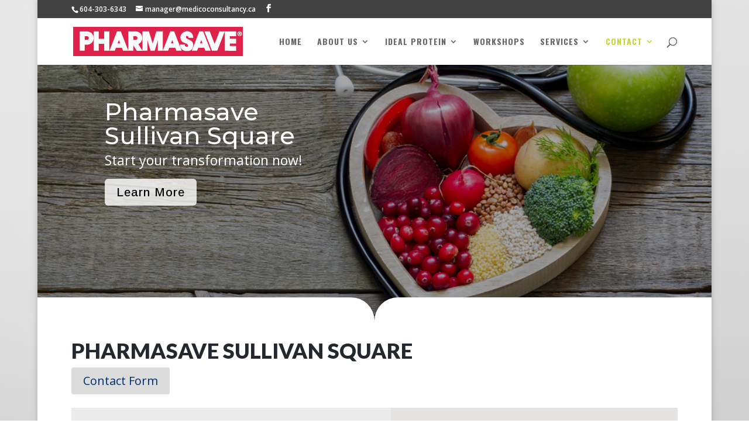

--- FILE ---
content_type: text/html; charset=utf-8
request_url: https://www.google.com/recaptcha/api2/anchor?ar=1&k=6LcVY6MZAAAAAG05shLO2tmhwpsvxgOBZVK4Sx8n&co=aHR0cHM6Ly9waGFybWFzYXZlYXRzdWxsaXZhbnNxdWFyZS5jb206NDQz&hl=en&v=PoyoqOPhxBO7pBk68S4YbpHZ&theme=light&size=normal&anchor-ms=20000&execute-ms=30000&cb=jhm379q72tar
body_size: 49305
content:
<!DOCTYPE HTML><html dir="ltr" lang="en"><head><meta http-equiv="Content-Type" content="text/html; charset=UTF-8">
<meta http-equiv="X-UA-Compatible" content="IE=edge">
<title>reCAPTCHA</title>
<style type="text/css">
/* cyrillic-ext */
@font-face {
  font-family: 'Roboto';
  font-style: normal;
  font-weight: 400;
  font-stretch: 100%;
  src: url(//fonts.gstatic.com/s/roboto/v48/KFO7CnqEu92Fr1ME7kSn66aGLdTylUAMa3GUBHMdazTgWw.woff2) format('woff2');
  unicode-range: U+0460-052F, U+1C80-1C8A, U+20B4, U+2DE0-2DFF, U+A640-A69F, U+FE2E-FE2F;
}
/* cyrillic */
@font-face {
  font-family: 'Roboto';
  font-style: normal;
  font-weight: 400;
  font-stretch: 100%;
  src: url(//fonts.gstatic.com/s/roboto/v48/KFO7CnqEu92Fr1ME7kSn66aGLdTylUAMa3iUBHMdazTgWw.woff2) format('woff2');
  unicode-range: U+0301, U+0400-045F, U+0490-0491, U+04B0-04B1, U+2116;
}
/* greek-ext */
@font-face {
  font-family: 'Roboto';
  font-style: normal;
  font-weight: 400;
  font-stretch: 100%;
  src: url(//fonts.gstatic.com/s/roboto/v48/KFO7CnqEu92Fr1ME7kSn66aGLdTylUAMa3CUBHMdazTgWw.woff2) format('woff2');
  unicode-range: U+1F00-1FFF;
}
/* greek */
@font-face {
  font-family: 'Roboto';
  font-style: normal;
  font-weight: 400;
  font-stretch: 100%;
  src: url(//fonts.gstatic.com/s/roboto/v48/KFO7CnqEu92Fr1ME7kSn66aGLdTylUAMa3-UBHMdazTgWw.woff2) format('woff2');
  unicode-range: U+0370-0377, U+037A-037F, U+0384-038A, U+038C, U+038E-03A1, U+03A3-03FF;
}
/* math */
@font-face {
  font-family: 'Roboto';
  font-style: normal;
  font-weight: 400;
  font-stretch: 100%;
  src: url(//fonts.gstatic.com/s/roboto/v48/KFO7CnqEu92Fr1ME7kSn66aGLdTylUAMawCUBHMdazTgWw.woff2) format('woff2');
  unicode-range: U+0302-0303, U+0305, U+0307-0308, U+0310, U+0312, U+0315, U+031A, U+0326-0327, U+032C, U+032F-0330, U+0332-0333, U+0338, U+033A, U+0346, U+034D, U+0391-03A1, U+03A3-03A9, U+03B1-03C9, U+03D1, U+03D5-03D6, U+03F0-03F1, U+03F4-03F5, U+2016-2017, U+2034-2038, U+203C, U+2040, U+2043, U+2047, U+2050, U+2057, U+205F, U+2070-2071, U+2074-208E, U+2090-209C, U+20D0-20DC, U+20E1, U+20E5-20EF, U+2100-2112, U+2114-2115, U+2117-2121, U+2123-214F, U+2190, U+2192, U+2194-21AE, U+21B0-21E5, U+21F1-21F2, U+21F4-2211, U+2213-2214, U+2216-22FF, U+2308-230B, U+2310, U+2319, U+231C-2321, U+2336-237A, U+237C, U+2395, U+239B-23B7, U+23D0, U+23DC-23E1, U+2474-2475, U+25AF, U+25B3, U+25B7, U+25BD, U+25C1, U+25CA, U+25CC, U+25FB, U+266D-266F, U+27C0-27FF, U+2900-2AFF, U+2B0E-2B11, U+2B30-2B4C, U+2BFE, U+3030, U+FF5B, U+FF5D, U+1D400-1D7FF, U+1EE00-1EEFF;
}
/* symbols */
@font-face {
  font-family: 'Roboto';
  font-style: normal;
  font-weight: 400;
  font-stretch: 100%;
  src: url(//fonts.gstatic.com/s/roboto/v48/KFO7CnqEu92Fr1ME7kSn66aGLdTylUAMaxKUBHMdazTgWw.woff2) format('woff2');
  unicode-range: U+0001-000C, U+000E-001F, U+007F-009F, U+20DD-20E0, U+20E2-20E4, U+2150-218F, U+2190, U+2192, U+2194-2199, U+21AF, U+21E6-21F0, U+21F3, U+2218-2219, U+2299, U+22C4-22C6, U+2300-243F, U+2440-244A, U+2460-24FF, U+25A0-27BF, U+2800-28FF, U+2921-2922, U+2981, U+29BF, U+29EB, U+2B00-2BFF, U+4DC0-4DFF, U+FFF9-FFFB, U+10140-1018E, U+10190-1019C, U+101A0, U+101D0-101FD, U+102E0-102FB, U+10E60-10E7E, U+1D2C0-1D2D3, U+1D2E0-1D37F, U+1F000-1F0FF, U+1F100-1F1AD, U+1F1E6-1F1FF, U+1F30D-1F30F, U+1F315, U+1F31C, U+1F31E, U+1F320-1F32C, U+1F336, U+1F378, U+1F37D, U+1F382, U+1F393-1F39F, U+1F3A7-1F3A8, U+1F3AC-1F3AF, U+1F3C2, U+1F3C4-1F3C6, U+1F3CA-1F3CE, U+1F3D4-1F3E0, U+1F3ED, U+1F3F1-1F3F3, U+1F3F5-1F3F7, U+1F408, U+1F415, U+1F41F, U+1F426, U+1F43F, U+1F441-1F442, U+1F444, U+1F446-1F449, U+1F44C-1F44E, U+1F453, U+1F46A, U+1F47D, U+1F4A3, U+1F4B0, U+1F4B3, U+1F4B9, U+1F4BB, U+1F4BF, U+1F4C8-1F4CB, U+1F4D6, U+1F4DA, U+1F4DF, U+1F4E3-1F4E6, U+1F4EA-1F4ED, U+1F4F7, U+1F4F9-1F4FB, U+1F4FD-1F4FE, U+1F503, U+1F507-1F50B, U+1F50D, U+1F512-1F513, U+1F53E-1F54A, U+1F54F-1F5FA, U+1F610, U+1F650-1F67F, U+1F687, U+1F68D, U+1F691, U+1F694, U+1F698, U+1F6AD, U+1F6B2, U+1F6B9-1F6BA, U+1F6BC, U+1F6C6-1F6CF, U+1F6D3-1F6D7, U+1F6E0-1F6EA, U+1F6F0-1F6F3, U+1F6F7-1F6FC, U+1F700-1F7FF, U+1F800-1F80B, U+1F810-1F847, U+1F850-1F859, U+1F860-1F887, U+1F890-1F8AD, U+1F8B0-1F8BB, U+1F8C0-1F8C1, U+1F900-1F90B, U+1F93B, U+1F946, U+1F984, U+1F996, U+1F9E9, U+1FA00-1FA6F, U+1FA70-1FA7C, U+1FA80-1FA89, U+1FA8F-1FAC6, U+1FACE-1FADC, U+1FADF-1FAE9, U+1FAF0-1FAF8, U+1FB00-1FBFF;
}
/* vietnamese */
@font-face {
  font-family: 'Roboto';
  font-style: normal;
  font-weight: 400;
  font-stretch: 100%;
  src: url(//fonts.gstatic.com/s/roboto/v48/KFO7CnqEu92Fr1ME7kSn66aGLdTylUAMa3OUBHMdazTgWw.woff2) format('woff2');
  unicode-range: U+0102-0103, U+0110-0111, U+0128-0129, U+0168-0169, U+01A0-01A1, U+01AF-01B0, U+0300-0301, U+0303-0304, U+0308-0309, U+0323, U+0329, U+1EA0-1EF9, U+20AB;
}
/* latin-ext */
@font-face {
  font-family: 'Roboto';
  font-style: normal;
  font-weight: 400;
  font-stretch: 100%;
  src: url(//fonts.gstatic.com/s/roboto/v48/KFO7CnqEu92Fr1ME7kSn66aGLdTylUAMa3KUBHMdazTgWw.woff2) format('woff2');
  unicode-range: U+0100-02BA, U+02BD-02C5, U+02C7-02CC, U+02CE-02D7, U+02DD-02FF, U+0304, U+0308, U+0329, U+1D00-1DBF, U+1E00-1E9F, U+1EF2-1EFF, U+2020, U+20A0-20AB, U+20AD-20C0, U+2113, U+2C60-2C7F, U+A720-A7FF;
}
/* latin */
@font-face {
  font-family: 'Roboto';
  font-style: normal;
  font-weight: 400;
  font-stretch: 100%;
  src: url(//fonts.gstatic.com/s/roboto/v48/KFO7CnqEu92Fr1ME7kSn66aGLdTylUAMa3yUBHMdazQ.woff2) format('woff2');
  unicode-range: U+0000-00FF, U+0131, U+0152-0153, U+02BB-02BC, U+02C6, U+02DA, U+02DC, U+0304, U+0308, U+0329, U+2000-206F, U+20AC, U+2122, U+2191, U+2193, U+2212, U+2215, U+FEFF, U+FFFD;
}
/* cyrillic-ext */
@font-face {
  font-family: 'Roboto';
  font-style: normal;
  font-weight: 500;
  font-stretch: 100%;
  src: url(//fonts.gstatic.com/s/roboto/v48/KFO7CnqEu92Fr1ME7kSn66aGLdTylUAMa3GUBHMdazTgWw.woff2) format('woff2');
  unicode-range: U+0460-052F, U+1C80-1C8A, U+20B4, U+2DE0-2DFF, U+A640-A69F, U+FE2E-FE2F;
}
/* cyrillic */
@font-face {
  font-family: 'Roboto';
  font-style: normal;
  font-weight: 500;
  font-stretch: 100%;
  src: url(//fonts.gstatic.com/s/roboto/v48/KFO7CnqEu92Fr1ME7kSn66aGLdTylUAMa3iUBHMdazTgWw.woff2) format('woff2');
  unicode-range: U+0301, U+0400-045F, U+0490-0491, U+04B0-04B1, U+2116;
}
/* greek-ext */
@font-face {
  font-family: 'Roboto';
  font-style: normal;
  font-weight: 500;
  font-stretch: 100%;
  src: url(//fonts.gstatic.com/s/roboto/v48/KFO7CnqEu92Fr1ME7kSn66aGLdTylUAMa3CUBHMdazTgWw.woff2) format('woff2');
  unicode-range: U+1F00-1FFF;
}
/* greek */
@font-face {
  font-family: 'Roboto';
  font-style: normal;
  font-weight: 500;
  font-stretch: 100%;
  src: url(//fonts.gstatic.com/s/roboto/v48/KFO7CnqEu92Fr1ME7kSn66aGLdTylUAMa3-UBHMdazTgWw.woff2) format('woff2');
  unicode-range: U+0370-0377, U+037A-037F, U+0384-038A, U+038C, U+038E-03A1, U+03A3-03FF;
}
/* math */
@font-face {
  font-family: 'Roboto';
  font-style: normal;
  font-weight: 500;
  font-stretch: 100%;
  src: url(//fonts.gstatic.com/s/roboto/v48/KFO7CnqEu92Fr1ME7kSn66aGLdTylUAMawCUBHMdazTgWw.woff2) format('woff2');
  unicode-range: U+0302-0303, U+0305, U+0307-0308, U+0310, U+0312, U+0315, U+031A, U+0326-0327, U+032C, U+032F-0330, U+0332-0333, U+0338, U+033A, U+0346, U+034D, U+0391-03A1, U+03A3-03A9, U+03B1-03C9, U+03D1, U+03D5-03D6, U+03F0-03F1, U+03F4-03F5, U+2016-2017, U+2034-2038, U+203C, U+2040, U+2043, U+2047, U+2050, U+2057, U+205F, U+2070-2071, U+2074-208E, U+2090-209C, U+20D0-20DC, U+20E1, U+20E5-20EF, U+2100-2112, U+2114-2115, U+2117-2121, U+2123-214F, U+2190, U+2192, U+2194-21AE, U+21B0-21E5, U+21F1-21F2, U+21F4-2211, U+2213-2214, U+2216-22FF, U+2308-230B, U+2310, U+2319, U+231C-2321, U+2336-237A, U+237C, U+2395, U+239B-23B7, U+23D0, U+23DC-23E1, U+2474-2475, U+25AF, U+25B3, U+25B7, U+25BD, U+25C1, U+25CA, U+25CC, U+25FB, U+266D-266F, U+27C0-27FF, U+2900-2AFF, U+2B0E-2B11, U+2B30-2B4C, U+2BFE, U+3030, U+FF5B, U+FF5D, U+1D400-1D7FF, U+1EE00-1EEFF;
}
/* symbols */
@font-face {
  font-family: 'Roboto';
  font-style: normal;
  font-weight: 500;
  font-stretch: 100%;
  src: url(//fonts.gstatic.com/s/roboto/v48/KFO7CnqEu92Fr1ME7kSn66aGLdTylUAMaxKUBHMdazTgWw.woff2) format('woff2');
  unicode-range: U+0001-000C, U+000E-001F, U+007F-009F, U+20DD-20E0, U+20E2-20E4, U+2150-218F, U+2190, U+2192, U+2194-2199, U+21AF, U+21E6-21F0, U+21F3, U+2218-2219, U+2299, U+22C4-22C6, U+2300-243F, U+2440-244A, U+2460-24FF, U+25A0-27BF, U+2800-28FF, U+2921-2922, U+2981, U+29BF, U+29EB, U+2B00-2BFF, U+4DC0-4DFF, U+FFF9-FFFB, U+10140-1018E, U+10190-1019C, U+101A0, U+101D0-101FD, U+102E0-102FB, U+10E60-10E7E, U+1D2C0-1D2D3, U+1D2E0-1D37F, U+1F000-1F0FF, U+1F100-1F1AD, U+1F1E6-1F1FF, U+1F30D-1F30F, U+1F315, U+1F31C, U+1F31E, U+1F320-1F32C, U+1F336, U+1F378, U+1F37D, U+1F382, U+1F393-1F39F, U+1F3A7-1F3A8, U+1F3AC-1F3AF, U+1F3C2, U+1F3C4-1F3C6, U+1F3CA-1F3CE, U+1F3D4-1F3E0, U+1F3ED, U+1F3F1-1F3F3, U+1F3F5-1F3F7, U+1F408, U+1F415, U+1F41F, U+1F426, U+1F43F, U+1F441-1F442, U+1F444, U+1F446-1F449, U+1F44C-1F44E, U+1F453, U+1F46A, U+1F47D, U+1F4A3, U+1F4B0, U+1F4B3, U+1F4B9, U+1F4BB, U+1F4BF, U+1F4C8-1F4CB, U+1F4D6, U+1F4DA, U+1F4DF, U+1F4E3-1F4E6, U+1F4EA-1F4ED, U+1F4F7, U+1F4F9-1F4FB, U+1F4FD-1F4FE, U+1F503, U+1F507-1F50B, U+1F50D, U+1F512-1F513, U+1F53E-1F54A, U+1F54F-1F5FA, U+1F610, U+1F650-1F67F, U+1F687, U+1F68D, U+1F691, U+1F694, U+1F698, U+1F6AD, U+1F6B2, U+1F6B9-1F6BA, U+1F6BC, U+1F6C6-1F6CF, U+1F6D3-1F6D7, U+1F6E0-1F6EA, U+1F6F0-1F6F3, U+1F6F7-1F6FC, U+1F700-1F7FF, U+1F800-1F80B, U+1F810-1F847, U+1F850-1F859, U+1F860-1F887, U+1F890-1F8AD, U+1F8B0-1F8BB, U+1F8C0-1F8C1, U+1F900-1F90B, U+1F93B, U+1F946, U+1F984, U+1F996, U+1F9E9, U+1FA00-1FA6F, U+1FA70-1FA7C, U+1FA80-1FA89, U+1FA8F-1FAC6, U+1FACE-1FADC, U+1FADF-1FAE9, U+1FAF0-1FAF8, U+1FB00-1FBFF;
}
/* vietnamese */
@font-face {
  font-family: 'Roboto';
  font-style: normal;
  font-weight: 500;
  font-stretch: 100%;
  src: url(//fonts.gstatic.com/s/roboto/v48/KFO7CnqEu92Fr1ME7kSn66aGLdTylUAMa3OUBHMdazTgWw.woff2) format('woff2');
  unicode-range: U+0102-0103, U+0110-0111, U+0128-0129, U+0168-0169, U+01A0-01A1, U+01AF-01B0, U+0300-0301, U+0303-0304, U+0308-0309, U+0323, U+0329, U+1EA0-1EF9, U+20AB;
}
/* latin-ext */
@font-face {
  font-family: 'Roboto';
  font-style: normal;
  font-weight: 500;
  font-stretch: 100%;
  src: url(//fonts.gstatic.com/s/roboto/v48/KFO7CnqEu92Fr1ME7kSn66aGLdTylUAMa3KUBHMdazTgWw.woff2) format('woff2');
  unicode-range: U+0100-02BA, U+02BD-02C5, U+02C7-02CC, U+02CE-02D7, U+02DD-02FF, U+0304, U+0308, U+0329, U+1D00-1DBF, U+1E00-1E9F, U+1EF2-1EFF, U+2020, U+20A0-20AB, U+20AD-20C0, U+2113, U+2C60-2C7F, U+A720-A7FF;
}
/* latin */
@font-face {
  font-family: 'Roboto';
  font-style: normal;
  font-weight: 500;
  font-stretch: 100%;
  src: url(//fonts.gstatic.com/s/roboto/v48/KFO7CnqEu92Fr1ME7kSn66aGLdTylUAMa3yUBHMdazQ.woff2) format('woff2');
  unicode-range: U+0000-00FF, U+0131, U+0152-0153, U+02BB-02BC, U+02C6, U+02DA, U+02DC, U+0304, U+0308, U+0329, U+2000-206F, U+20AC, U+2122, U+2191, U+2193, U+2212, U+2215, U+FEFF, U+FFFD;
}
/* cyrillic-ext */
@font-face {
  font-family: 'Roboto';
  font-style: normal;
  font-weight: 900;
  font-stretch: 100%;
  src: url(//fonts.gstatic.com/s/roboto/v48/KFO7CnqEu92Fr1ME7kSn66aGLdTylUAMa3GUBHMdazTgWw.woff2) format('woff2');
  unicode-range: U+0460-052F, U+1C80-1C8A, U+20B4, U+2DE0-2DFF, U+A640-A69F, U+FE2E-FE2F;
}
/* cyrillic */
@font-face {
  font-family: 'Roboto';
  font-style: normal;
  font-weight: 900;
  font-stretch: 100%;
  src: url(//fonts.gstatic.com/s/roboto/v48/KFO7CnqEu92Fr1ME7kSn66aGLdTylUAMa3iUBHMdazTgWw.woff2) format('woff2');
  unicode-range: U+0301, U+0400-045F, U+0490-0491, U+04B0-04B1, U+2116;
}
/* greek-ext */
@font-face {
  font-family: 'Roboto';
  font-style: normal;
  font-weight: 900;
  font-stretch: 100%;
  src: url(//fonts.gstatic.com/s/roboto/v48/KFO7CnqEu92Fr1ME7kSn66aGLdTylUAMa3CUBHMdazTgWw.woff2) format('woff2');
  unicode-range: U+1F00-1FFF;
}
/* greek */
@font-face {
  font-family: 'Roboto';
  font-style: normal;
  font-weight: 900;
  font-stretch: 100%;
  src: url(//fonts.gstatic.com/s/roboto/v48/KFO7CnqEu92Fr1ME7kSn66aGLdTylUAMa3-UBHMdazTgWw.woff2) format('woff2');
  unicode-range: U+0370-0377, U+037A-037F, U+0384-038A, U+038C, U+038E-03A1, U+03A3-03FF;
}
/* math */
@font-face {
  font-family: 'Roboto';
  font-style: normal;
  font-weight: 900;
  font-stretch: 100%;
  src: url(//fonts.gstatic.com/s/roboto/v48/KFO7CnqEu92Fr1ME7kSn66aGLdTylUAMawCUBHMdazTgWw.woff2) format('woff2');
  unicode-range: U+0302-0303, U+0305, U+0307-0308, U+0310, U+0312, U+0315, U+031A, U+0326-0327, U+032C, U+032F-0330, U+0332-0333, U+0338, U+033A, U+0346, U+034D, U+0391-03A1, U+03A3-03A9, U+03B1-03C9, U+03D1, U+03D5-03D6, U+03F0-03F1, U+03F4-03F5, U+2016-2017, U+2034-2038, U+203C, U+2040, U+2043, U+2047, U+2050, U+2057, U+205F, U+2070-2071, U+2074-208E, U+2090-209C, U+20D0-20DC, U+20E1, U+20E5-20EF, U+2100-2112, U+2114-2115, U+2117-2121, U+2123-214F, U+2190, U+2192, U+2194-21AE, U+21B0-21E5, U+21F1-21F2, U+21F4-2211, U+2213-2214, U+2216-22FF, U+2308-230B, U+2310, U+2319, U+231C-2321, U+2336-237A, U+237C, U+2395, U+239B-23B7, U+23D0, U+23DC-23E1, U+2474-2475, U+25AF, U+25B3, U+25B7, U+25BD, U+25C1, U+25CA, U+25CC, U+25FB, U+266D-266F, U+27C0-27FF, U+2900-2AFF, U+2B0E-2B11, U+2B30-2B4C, U+2BFE, U+3030, U+FF5B, U+FF5D, U+1D400-1D7FF, U+1EE00-1EEFF;
}
/* symbols */
@font-face {
  font-family: 'Roboto';
  font-style: normal;
  font-weight: 900;
  font-stretch: 100%;
  src: url(//fonts.gstatic.com/s/roboto/v48/KFO7CnqEu92Fr1ME7kSn66aGLdTylUAMaxKUBHMdazTgWw.woff2) format('woff2');
  unicode-range: U+0001-000C, U+000E-001F, U+007F-009F, U+20DD-20E0, U+20E2-20E4, U+2150-218F, U+2190, U+2192, U+2194-2199, U+21AF, U+21E6-21F0, U+21F3, U+2218-2219, U+2299, U+22C4-22C6, U+2300-243F, U+2440-244A, U+2460-24FF, U+25A0-27BF, U+2800-28FF, U+2921-2922, U+2981, U+29BF, U+29EB, U+2B00-2BFF, U+4DC0-4DFF, U+FFF9-FFFB, U+10140-1018E, U+10190-1019C, U+101A0, U+101D0-101FD, U+102E0-102FB, U+10E60-10E7E, U+1D2C0-1D2D3, U+1D2E0-1D37F, U+1F000-1F0FF, U+1F100-1F1AD, U+1F1E6-1F1FF, U+1F30D-1F30F, U+1F315, U+1F31C, U+1F31E, U+1F320-1F32C, U+1F336, U+1F378, U+1F37D, U+1F382, U+1F393-1F39F, U+1F3A7-1F3A8, U+1F3AC-1F3AF, U+1F3C2, U+1F3C4-1F3C6, U+1F3CA-1F3CE, U+1F3D4-1F3E0, U+1F3ED, U+1F3F1-1F3F3, U+1F3F5-1F3F7, U+1F408, U+1F415, U+1F41F, U+1F426, U+1F43F, U+1F441-1F442, U+1F444, U+1F446-1F449, U+1F44C-1F44E, U+1F453, U+1F46A, U+1F47D, U+1F4A3, U+1F4B0, U+1F4B3, U+1F4B9, U+1F4BB, U+1F4BF, U+1F4C8-1F4CB, U+1F4D6, U+1F4DA, U+1F4DF, U+1F4E3-1F4E6, U+1F4EA-1F4ED, U+1F4F7, U+1F4F9-1F4FB, U+1F4FD-1F4FE, U+1F503, U+1F507-1F50B, U+1F50D, U+1F512-1F513, U+1F53E-1F54A, U+1F54F-1F5FA, U+1F610, U+1F650-1F67F, U+1F687, U+1F68D, U+1F691, U+1F694, U+1F698, U+1F6AD, U+1F6B2, U+1F6B9-1F6BA, U+1F6BC, U+1F6C6-1F6CF, U+1F6D3-1F6D7, U+1F6E0-1F6EA, U+1F6F0-1F6F3, U+1F6F7-1F6FC, U+1F700-1F7FF, U+1F800-1F80B, U+1F810-1F847, U+1F850-1F859, U+1F860-1F887, U+1F890-1F8AD, U+1F8B0-1F8BB, U+1F8C0-1F8C1, U+1F900-1F90B, U+1F93B, U+1F946, U+1F984, U+1F996, U+1F9E9, U+1FA00-1FA6F, U+1FA70-1FA7C, U+1FA80-1FA89, U+1FA8F-1FAC6, U+1FACE-1FADC, U+1FADF-1FAE9, U+1FAF0-1FAF8, U+1FB00-1FBFF;
}
/* vietnamese */
@font-face {
  font-family: 'Roboto';
  font-style: normal;
  font-weight: 900;
  font-stretch: 100%;
  src: url(//fonts.gstatic.com/s/roboto/v48/KFO7CnqEu92Fr1ME7kSn66aGLdTylUAMa3OUBHMdazTgWw.woff2) format('woff2');
  unicode-range: U+0102-0103, U+0110-0111, U+0128-0129, U+0168-0169, U+01A0-01A1, U+01AF-01B0, U+0300-0301, U+0303-0304, U+0308-0309, U+0323, U+0329, U+1EA0-1EF9, U+20AB;
}
/* latin-ext */
@font-face {
  font-family: 'Roboto';
  font-style: normal;
  font-weight: 900;
  font-stretch: 100%;
  src: url(//fonts.gstatic.com/s/roboto/v48/KFO7CnqEu92Fr1ME7kSn66aGLdTylUAMa3KUBHMdazTgWw.woff2) format('woff2');
  unicode-range: U+0100-02BA, U+02BD-02C5, U+02C7-02CC, U+02CE-02D7, U+02DD-02FF, U+0304, U+0308, U+0329, U+1D00-1DBF, U+1E00-1E9F, U+1EF2-1EFF, U+2020, U+20A0-20AB, U+20AD-20C0, U+2113, U+2C60-2C7F, U+A720-A7FF;
}
/* latin */
@font-face {
  font-family: 'Roboto';
  font-style: normal;
  font-weight: 900;
  font-stretch: 100%;
  src: url(//fonts.gstatic.com/s/roboto/v48/KFO7CnqEu92Fr1ME7kSn66aGLdTylUAMa3yUBHMdazQ.woff2) format('woff2');
  unicode-range: U+0000-00FF, U+0131, U+0152-0153, U+02BB-02BC, U+02C6, U+02DA, U+02DC, U+0304, U+0308, U+0329, U+2000-206F, U+20AC, U+2122, U+2191, U+2193, U+2212, U+2215, U+FEFF, U+FFFD;
}

</style>
<link rel="stylesheet" type="text/css" href="https://www.gstatic.com/recaptcha/releases/PoyoqOPhxBO7pBk68S4YbpHZ/styles__ltr.css">
<script nonce="gIgtb1jUa2bUx-q7ODkrwg" type="text/javascript">window['__recaptcha_api'] = 'https://www.google.com/recaptcha/api2/';</script>
<script type="text/javascript" src="https://www.gstatic.com/recaptcha/releases/PoyoqOPhxBO7pBk68S4YbpHZ/recaptcha__en.js" nonce="gIgtb1jUa2bUx-q7ODkrwg">
      
    </script></head>
<body><div id="rc-anchor-alert" class="rc-anchor-alert"></div>
<input type="hidden" id="recaptcha-token" value="[base64]">
<script type="text/javascript" nonce="gIgtb1jUa2bUx-q7ODkrwg">
      recaptcha.anchor.Main.init("[\x22ainput\x22,[\x22bgdata\x22,\x22\x22,\[base64]/[base64]/[base64]/ZyhXLGgpOnEoW04sMjEsbF0sVywwKSxoKSxmYWxzZSxmYWxzZSl9Y2F0Y2goayl7RygzNTgsVyk/[base64]/[base64]/[base64]/[base64]/[base64]/[base64]/[base64]/bmV3IEJbT10oRFswXSk6dz09Mj9uZXcgQltPXShEWzBdLERbMV0pOnc9PTM/bmV3IEJbT10oRFswXSxEWzFdLERbMl0pOnc9PTQ/[base64]/[base64]/[base64]/[base64]/[base64]\\u003d\x22,\[base64]\\u003d\\u003d\x22,\x22azhudUHDsi/DjlLCucK9wrHCjkHDp8OdfsKhZ8O9DyYbwrouHk8LwrQCwq3Cg8OGwqJtR23DqcO5wpvCtX/Dt8OlwpVleMOwwrt+GcOMRAXCuQViwq1lRk/DqD7CmSLCsMOtP8K2C27DrMOYwrLDjkZmw6zCjcOWwqfCuMOnV8KSDUldH8Kfw7hoDTbCpVXCnVzDrcOpAXcmwplvagFpesKcwpXCvsOXQVDCnyEHWCwgAH/DlXYiLDbDkEbDqBpHNl/Cu8OQwrLDqsKIwrvCsXUYw5XCn8KEwpcDJ8OqV8KMw6AFw4R1w6HDtsOFwphyH1NTe8KLWhMCw755wqxpfiluaw7CulfCj8KXwrJpKC8fwqfCqsOYw4oNw7rCh8OMwrAwWsOGdkDDlgQjUHLDiE/DhsO/wq0owqhMKSNBwofCnj51R1l4csORw4jDvgDDkMOADMORFRZ+eWDCiGXCvsOyw7DCoiPClcK/JcK+w6cmw5vDtMOIw7xkL8OnFcOCw4DCrCVIHQfDjBjCmm/[base64]/wrx/V8OkwoPCkwwrwrRBCT5IwovCimLDscK9RMOjw5jDmTokbSPDmTZ6RlbDrHVGw6IsTsOBwrNnSMKkwoobwpEuBcK0I8KBw6XDtsKqwpQTLkTDjkHCm2cjRVIZw7oOwoTCncKhw6Q9ZMOSw5PCvCfCuynDhmLCjcKpwo9dw5bDmsOPS8OBd8KZwrgfwr4zDC/DsMO3woXCiMKVG0TDt8K4wrnDjR0Lw6ETw7U8w5FdNWhHw47DlcKRWx1aw59bUiRAKsKwUsOrwqcsdXPDrcOTemTCskISM8OzKVDCicOtM8KxSDBralLDvMK2e2ROw77CvBTCmsOdIxvDrcKNHm5kw69Nwo8Xw7oww4NnY8O8MU/DqsKjJMOMJmtbwp/DpCPCjMOtw51Jw4wLcMOLw7Rgw4N6wrrDtcOOwpUqHkdjw6nDg8K2fsKLcj/Cpi9EwoHCk8K0w6A/DB55w6vDpsOufRp2wrHDqsKYd8Oow6rDo1VkdWDCl8ONf8KOw53DpCjCqcORwqLCmcOGfEJxUMK2wo8mwqLCmMKywq/[base64]/[base64]/CucKfBlrCncOpLAzDmibDjSR7McKmw6N9w5zDoHTDsMKQwoDDo8OcScOiwrR0worDn8OKwpsFw4nCpsK0b8O3w4YLBcOPfgVaw67CmMKjwqd3PWLCoG7Ciy4+WCtBw4PCscO+woHCvsKYTsKIw5fDul8gOsKAwqplwo/CvsKTexrChsKJwq3CthUgwrTCglt1w5wiL8KXwrslHMOHE8KnDsOff8Ovw4HDkgjCtcOIU3QIDV/DqMOaU8KPCWIkQBw/w6FawrBhWMOow60aQT9TMcO2QcO+w47DiADCuMOowpHCtC3DqjHDicKxDMOcwpNlYsKsZ8KyUSjDg8Omwo7DhUh/wpvDosKscx7DlcKawqbCkS3DncKCWEcZw6V8C8O7wqURw5PDkRjDih8PUcOZwqgbJMKVWUDChiBtw4LCg8OFD8KmwoHCvGTDkcOfFBDCnw/DjMOVOsOoZ8OPwrbDj8KpBcOqwoHCusKDw6jCqCDDgsOIIF5XYWjCqWRowohawpUKw4nCoEtYB8K1XcOeKcOLwqcBbcOBwqDCrsKBMzjDiMKVw5I0AMK2W2xswqBoJcOcYCsxf3EQw4wQbgJCZsOpR8OHWMOXwrXDkcOPwrx4w4o/XcO/wo1PbG4wwrLDulRFOcOZdGYMwpTDhMKkw4lNw63CqsKaV8Orw6zDizLCh8OLO8Olw4/[base64]/CnsKuVUEhwp7DmsKNw5bDuxZPSMKPwodfw7YxFsOkCcOtY8KZwp8jNMOnJ8K0Y8KnwpjCgsKaGTAHdDsuKhsnw6VMwpHCh8K2IcOsFjvDpMOGPGQ2dcKCIcOWw6HDtcKCeCghw6fCkg7CmHXDucOYw5vDh19JwrYGDSTDhmbDj8KGw7kkACF7ARXDgErCuw/CrcKtU8KFwq7CoS5zwp7CqMKJbcKyE8O4wqxjCcOTMWkHLsO+wqFYbQ9WGsObw7tJSkdVw5/CpUEiw6DCqcKVLMOQFnjDu3AVf0zDsDxye8OXWMK0csOgw5bDmcK9LTk9AsKBeznDpsKewp5vQgkDZsOGPiVXw6/[base64]/wrfDs0/CpsKjblYBw6HDrMO9Z8OTMMO5wp3DmWvCmmA3e0HCu8O1wpjCrMKzOlrDhMO/[base64]/[base64]/DpMOiS3LCmF3DrhRcw5JVB8OPwrVdw53Cr0REwqLDv8K6wpEHD8KMwp7DgFnDsMKZwqUTBhNWwrXCi8ODw6DCvDAtf184D0/CgsKwwpfChsOyw4Naw6Myw5/CpMOYwr90N0LClE/DtnV3f3vDpsKoEMK3OW5xw5vDrkZtVAfCssO6wrhFUcOVOhlnMkZMw6xxwo7Cq8Orw6vDgTYyw6bCscOnw6/[base64]/DlzcmIT8AwoofKAseVCPChsKRFMOwOXNBNRTDocKlMHrDl8Kxdx3DvMKBfcKqwq8pwoZZYE7CqsORwqXDpcO/wrrDksOswrzCisKBwqzCmcOGaMOXYxHDq2vCucOLW8OAwrUYcQtWDDfDnCwjXk/Cph8Nw6EwTUZ1H8Oewq/CpMO/w63ClTPDoCHDnlFfH8OpRsKKwpdZJ2/CgkhUw4V2wpnCtzhzwoXCvB7Di1QtbB7DiinDvRZ5w6gvTMKVEcKuOknDgMOpwpjCgcKswp3Dj8OOKcOpZMOFwqk9wpDCgcK6wrcawrPDjsKxIEPChy8XwrTDlz/CkWzCu8KqwrhswpfCvXPCtAJIM8Kzw6zClsOWPDnCkMOFwosbw5jClR7DmcObdMOWwqjDt8KKwqAHKsOkJsOqw7nDhH7CisOWwqfCrGDDlTEqXcO6WsOWe8KUw48mwonDkTA/PMK1w5jCqHUrDMKKwqTDqcODKMK3w4DDgsOfw5lNOVdWwodUFcKdw6TDlCccwo3DjkXCixTDlcK0w6M1NMK9w4RVdSNBwpvCt258VDYKWcKBd8OlWDLCmWrCgH0PFjspwqvCkWALcMOSMcOLN0/[base64]/XwbCjUtLw4Y3F3DDj8OUAcKlHFojPMKcCTINwooowp3CvsKDTFbCgVNcw7nDgsO7wr0ZwpnDr8ObwrvDkxjDp2djwrTCpsKowqgWWmxbwq4zw455w7LCqStITV/DkxbDkzg0CDw1NsOeHmRLwqNBa0NfayTClHN/[base64]/CMKrwqMKw7DDhT0nesKOLzscR8O9wqzCtQV0wp0WCm3DpDrCuQPCr27Dt8KodsK4wp0kHSNyw417w6klwqxlSwvCj8OeRD/DoD5GVMKSw6fCvhoBS3LDkT3CgMKMwqMMwoQZHDd+fsKGwoRxw7sow6Egdxs3ZcOHwpRnw6fDuMOQD8OSIFd1T8KtJR9fLxLDk8OxZMOuOcOIAsKhw6nClcOYw6wLw74/wqDDlkxZbWJswprDjsKDw61Nw6EDWn1sw7/DlFjDvsOOTV3CjMObw5fCvBbCmVXDtcKXGMOibMO3WMKtwpVHwqp7FQrCocOwf8OuOShUfcKuCcKHw4XCqsONw7NAbmLCrcOLwpVvQ8KYw5PDh0jDnWJ9wr0zw7A6wq/Cl35xw7zDvlzDgsOMWXUmPHQjw4rDqWs2w5wbJg41AA1+woN/w7vCghzDvz3Dk296w6Acwogjwqh7HcKlC2XDq1vDs8KcwpRQCGtXwqDCiBQYRMOOUsKDP8O5EGgsIsKQeytZwpZwwqpfe8OAwqXCk8Kye8O6w7DDlGB3KH/CtXbCusKPQU/DrsO0CRB1NsONw5hxKmrChVDClyHCkcKiH3PCt8OywqwkDBNDD17DiD/[base64]/[base64]/Do2xiTH3CncOmNQtKwo/DgMK7w7IUSMOoblVEE8K/C8O9wr/[base64]/w4lbdsKyTHAGBcKiG8KiWkktw64hOXrDgMOiCMKXw7/[base64]/Dp33DgXrDr8KkWjXCnEPCo8O3OsKuw65XZ8KlLzbDtsK/w53DlGLDjlvDujkLwrzCkRjDoMOVJcKIYmJpQm/Dq8OXw7lgw6hBwowVw4rDqMO0esKSKcOZwolvexJWY8O2UkExwq4FGBQGwokRw7JJVCAeMlliwqPDnnvDiVTDncKewqthw4nDhEPDjMOdY0PDl3gVwoTCmDNDSxPCnlFCw6rDoQAlwqfCgcKsw5DDnyPCsGzCs3tYVic2w5XDticdwoHDg8OYwoXDtEc/wqIGExTCjT1nwojDt8OvNSzCv8O1JifCmhjCqMKyw7/Do8K3wpbDssKbUH7CgcOzYAUHfcKcwoDDkWMUQ2klUcKnOcK2bXnCglrCucOKcznCksKMMsO4S8KHwr9gDsOWZcODNjh1FsKnw7RLTkLDhsOyTsKbHsOfVS3Dt8OMw53CscOyGVXDknxhw6Ysw6vDn8K4w45/w6JNw6/Co8OgwrgNw4Yew5AJw47CgMKCwrPDoTTCkcOlDyLDoUbCmCPDoAPCvsOwEMOuG8KTwpfCrMKGQUjCpsOIw59mS1/[base64]/[base64]/[base64]/DqFRwGcK8cjfDoFbCpsO3AE8uw5lcMcOdwo/CjGFMUntNwpLDjQPDgcKMwojCimbDh8KaGh/DiScFw49xwq/[base64]/wqjDnEYEwq04wrrComjDhQoxw6rCg0HDpAY/MMKvNRPCu1dEO8KHCUQ4BMKlDcKdShLClAvDk8O/cUFZwqhFwrwZR8Oiw5PCqcKNZFTCosO2wrMpw58lwo54cAjCicOEwrg/wpvDpCXCqRHClMOdH8KKZA1jXTJ8wq7DnzApw6XDnMKIwofDjxBRL2/[base64]/DoGRQwpEjS3Blw5DDnsKUw5rDqcO9IcKFwpLCrMKkVsOhdMKzGcORwo5/eMObLsOLBMORHGHCqFfCgXTCuMORPRzCrsKkcUrDucOZScKDRcKwRcO0wrrDoBLDoMKowqMTD8OkVsOgA0gmZcOow4PCnMK/w6YFwqHCqT7CksO5OXTDlMKQdABAwrLDrMKiwoI4w4rChyDCgcOTw69NwpDCssKkbMKow5A+JXELDXvDm8KqHcK/[base64]/CpEx1biPCicOZwrnCvmxHwqUJw7Erwq3CnsKjdMKTD3bDncOswq7DnsOwJ8KYdgDDiyNVZsKqD3tIw5/Dj2TDpsOXwrA+BgYmw6sFw7XCtsOVwr/DisKkw5MKP8OSw618wpXDtsOaA8K/wokjd03CjA7Dq8K6w7/CvhZQwrlxd8KXwp7DjsKMBsOxw5wnwpTCtkQoBB8AAXRqZlfCpcKIwotfT3PDsMOFNhjDhG9LwqTDo8KIwofDl8KQRQFgCihuLXM2cVrDjsOzJRYtwpDDnxfDmsOCEjp9w4cTwrN/wrfCr8OKw79/Yh5yJ8OfawULw44tUcKsDDvDq8OGw7VLw6nDvcOOZ8KQw6bCsEHCrH8SwpXDscO/w57DpA3DvcKgwqzCgcOGVMKfOMKMMsKJwrHCjMKKKcOSw6fCtMOMwr57Sj/DuiPDlnlDw6ZzNMOnwqhVK8OIw5V0S8KRP8K7wrkow587QwHCscOpXG/Dh13CnRbCuMOsJ8KAwrAawoHDozliBzs6w6R+wq0jSsKqX0nDskdUeGPDqsKkwoV4A8KRacKhw4IOTsO7w5Z7G2AEw4bDlMKCCmDDmcOcw5rDtsK4THd0w6h8TjxxAh/CrQRFY3dKwofDuk4FVm4MScOZwoDDusKjwr/DqVhgE2TCpMKUI8KENcOEw5PCvBU9w5c6SHbDrVAgwo3CrD06wrHCjjvCicO9D8KFw6Iyw41XwoM3wqREwrcdw5HCiTYhLMOMScOgGVPCrmXCkBx5VDQ3wqQ+w5M3wpRbw6d0w6rClsKRFcKTwr7Crgx+w40YwrDCkAwEwpV4w7bCk8KzM0nCnhJtM8OTwoJFw6QRw7/CjGbDscOtw5UJG2ZTwoM2w5lWwoYvAlQSwpXCuMKrLcKXw7vDqlNMwrcVYmlxw5DClsK0w5Bgw4TDhyc1w4XDoAJed8KWV8KQw4bDj3d4w7zCtC0/[base64]/[base64]/CnlJnG8OWw6NCwo3CpUTCnlLCo8KFw6pHL2J3U8OdSRbCsMO+AhnDhMOmw59TwoM5FMOqw7RQXsOpSBhUasOzwrbDiBldw7PCuDfDokzCv2/DmcOowo5/w5zDowXDpBlPw5U9w4bDhsOuwqsSRlvDjsKKWRBcanVmwp5uH3XCm8OFRMK0WGcRw5E/wqR0P8OKFsOVw5PCkMKaw63DuX0He8KQRGPCuGQLCik7w5VGUWBVDsKeKDpfaXpmRk9gEwodH8OYHCt/w7DDglDDhcOkwqwCw6fCpxXDtkEsWsK6w4XCsXo3N8OkCFXCk8ONwpEtw4/DlygawpfDisOOw7DDjcKCDsK0woHCm2NAAcKfwrdIwoZYw75BOxQjJ29eFsKswqzCtsKuMsK0w7DCoWEJwr7DjGg2wqRYw4kxw78DVcOiNsO0w6s/RcO/[base64]/Cvg4ew4J/eUJHw40ZKA4FFEkpwoE1VMK8EcKWWE0gdsKWRS7CmkLCiB7DtMKwwqTCr8KgwpRvwpozTcO6X8OtPQ8kwplJw79OIUzDp8OrNX1uwr/DlnvCkHnCkE3CnD3DlcO+w7FFwoFTw7ZvTxXCiHXDmDvDkMOSdAEjVsKpRHswEVnDr3ltNj7CoiNJE8O2w55OWxpKfyjDosODPkd9wr/DsgPDlMKwwq8YCXHDrcOUElvDgBVCfMKhSlIUw4DDq2nDo8Kpw5NVw78bDsOna3bDqcKUwospfQ3DgcOMRi7DkMKOdsOzwozCuDsMwqPCmVxmw4IiRsOtHkLCtRLDv1HCgcKMKMKWwpEVScO0P8OJGMKGGcKpaGHCkWpybcKnRMKGWhwmwpbDocOXwoENJsOvS3/[base64]/DpEJzw4YLWMK9bntZRMKIwrN3fk/[base64]/CulY3XMKQwpzDm3/Du8KSKgAFXBfCqWN3w5FCTcK8w6jCoRJyw4RHw6TDnSXDqU3Ct0fCtcKOwr1/KMK8L8K9w6R7wpvDoRTCtcK/w5PDr8OSJMKwcMOkMxoZwr3CujvCrwvDnQYkwp9Gw6vCi8ODw5dnC8KbdcKFw7rDqsKwQ8OywrLCnmrDsVTCgD7ChxBLw7R1QsKiw5BNTlEiwpvDqVtgWw3Cny/CrcKwQkNxwozCoyTDnVcGw45ewoLCmMOSwqBGXsK5O8KHe8Obw7oPwobCtDUrDsKPMcKjw5PCmMKIwo/Di8KxbMK3w6HCg8ONw6jCo8K1w6MEwpp/VHoXAsKuw5HDq8OpBGh0S1JIw4I9QmXCrsOaMsO5w5fChcOpw5TDhcOZBMOxLSXDl8KvBsOjayPDgsKSwqVlwrnDg8OMwqzDoybClH7Ds8K3XGTDp2PDlE1Vwq/CucOnw4AbwrfCtsKvNsKnwoXCt8KtwqhoWsKtw5/CgzjDp1/DrwvDszHDnsK+fcK3woXDvsOBwo/ChMO5w67DsC3CgcOnP8OVaxnClMK0NMKMw5BbJEBMOcKkXsKqLywsX3jDqMKpwqDCosOswoYGw5EgNgLCnFPDj0nCsMORwrDDnhc5w7xociMlwqDCsRvDjnlrFnbDqTsIw5/DnhnCnMKjwrXDsBvCjMOpw4FGw7wpwrpvwpDDlsOFw7zCvCYtPCRvUDcuwpTDjMOZwqLCksKqw5PDtUTCuzkzbx9ZMcKUKj3DjnEGw5PCu8OadsOnwrADBsKpwqrDrMKOwrANwozDvsOhw4TCrsKZCsKuPwXCgcKRw4bCswTDoDbDv8KEwr3Du2dlwqc3w74dwr/DjcOUQApeHzHDjMO/FxDDgcOvw5DDmlNvw4jCimnCksKiwozCvRbCkAY3BG4JwonDtmPCtmRGC8OMwoc6KmTDtBQNU8KUw57Dskx/wobDrcO5azvClVrDqcKTVsO/[base64]/DrE/CvcKVwqbCtcKpw4kwQsOrwo7CrWbChF3CtFnCiTptwrVhw6LDgDnDjR8eJcKiY8KuwotVw6dxPwHCqUdkw54KIsK/MhJOw6QmwrJ1wpxvw63Dp8Orw4TDrsKWw74iw5dDw7vDg8Kzeh3Ct8OZF8OmwrVPeMKjWhwvw5VWwpvCrMK7FVE7wpAxwobDhmVrwqdPFS1Cf8K/BgfCg8OSwqPDqGTDmh89UVcHI8KQFMOZwqLDgwh2d0fDqcOITsOKGn0wEx5yw7DDjWsOEHInw4DDssKewodbwrzCoVceXlk5w4vDvg02w6DDt8OCw7wqw7AyBGfCqMOvLsOCwrg5GMKhwppQKwDCucOfb8K/H8OPehnChHTCrQTDqX3Ci8KqGMK6AMOPCAHDsD7DphHDlMOBwpbCqMKCw50CS8OFw5NFciPDrErCvkvCs03DtyUucEfDqcOuw4zDm8K/wrTCtUB2ZlzCj219fsKawrzCiMOwwqDChCnCjEovTxdVF2k4AX3DvhPCnMKPw4HDlcO7V8Otwp7Dm8O3Q2TDuGrDgV3DqcO2AcOSw5fDgcK9w6vDksKSAiNowplYwofDr01SwpHCgMO/w4cQw6BMwqPChMKCRCfDq3HDksOYwpt3w44YYcOfwoHCkk3DlsOrw7/DnMOyVRvDssOPw7XDvDPCgMK0e0bCrSkrw6PCpsOpwpsBEcOzw5TDkEN/w7omw6XCicOeMsOheDDClsOzclDCqlkOwojCp0cewrFowpgiSGzDp3tHw5Jwwpg0wpFew4d5wotHPhbDkErCgsKcw5XCi8K+w4IHw7dqwqFOwqvCgsO/BhQ9w6A9w4Y3wrnCjwTDlMOle8KZC2bCmH5NfcOcRW5VfMKVwqjDggHCtFcEw497wonDrsOzw44CZcOEw5Z0w4gDDEEpw6FRDkQfw6jDmAfDscOENMO5QMOMCUJuWVE2w5bCicOdwpFKZsOQwq4Vw5gRw7zCgsOZNyphC1HCn8Odw6/CjEPDqMOLeMKzCsKbZh3CtMKVTMOZFMKmXAXDizccd1nDsMOXNMK6w4/[base64]/DgTbCm8K+wobCsMK7wpfCgMOxwqzCrsKdSUIFGMKpw7wWwq8oZ03Cl3LCk8KxwrvDo8OtGMKywpzCs8OZKmoFVw14FsK0EMObw7rDoT/CuTU+w47DlsKFw47CmAfDqwDCnQPCilHCil4nw4Ybwo0Lw5h1wpzDuWhPw7tAw4XCsMOvM8Kcw4oGb8Khw7fDgErChXhXF1xLMsOJZUvCiMKCw491fhbCg8KfacOeJgpuwqlWW2lAOQQ5woxBSEIQw7Qrw4F8ZMOew59LIsORwo/CqVNgF8OjwqzCqcOEFcOpZcOaWnvDkcKZwoB2w65YwqRaY8Okw5Zaw4zCv8KyFsKgPGLCscOpwpTCmMKwRcO8LcKFw7QUwpoBbEYswpHDjcOGwq/CmzHDjsO6w7x+w4zDlW/[base64]/[base64]/CuU7CuWhuwpJzMMKIw7PCrsKcJcKJaVfDh8ONS8KVNMOANkHCqsOTw4vCphvDhzNMwqANScKUwqofw6nCtsOJGRnCgMO9wrpVNBJqw4I5ZDFUw6hNUMO0wrPDscOzY3AVFT3DicKaw4vDpDfCt8OccsKEL23DmMOxB1LCnExNJwlBR8KRwp/Dl8Kuwr7DkBowC8KnD37CmTIOwqZLwpHCl8KLBiViOMORQsOqaAvDhTTDuMOeCVNeQVkbwqTDkUTDjkbCijDDnsO7esKBOsKFwrLCj8OnC2VGwoPCjcONPXhvw6jCm8Kww4rDkMOkYMOmRVJ8wrhWw7I7w5HDksOOwoMJJU/[base64]/DvDo8wo9HwpzCuk47w5TCtkvDnMOSw7/[base64]/DlMOeOMOKYRXCg8K4wphVw7g5wqrDg1MHwq/[base64]/wr/DvcK7KxYQwpDDl04eO8O4wohRWsOiwo5Da19CecKWW8KPF3PDkFp6wptzw6DDocKxwo5dTsKrwoPCiMKbw6HDiU/ColMowr/CvMKiwrHDvsKAYsOkwosJOFV2LsOaw7vCgX83PjfDusOff1Uawp3DvSgdw7daf8KXCcKlXsKEQTYBE8Ohw4jCvBEkw5o+bcKpw7g5LnXClMO+w5vCnMOgWsKYfFbDpnUpwp8KwpFVfQPDnMKPC8O3woYwTMO4MEbCu8Oxw73CvSoGwr9HVMKuwpx/[base64]/DmGrCj8KDwoXDuDXDljAmw7oqNiXDg2lqw5LDhUbCqhDCr8OjwqLClcKRDsKfw79YwpszRHR7Wixhw49Awr3DuVjDksOnwrnCv8KkwoLDhcKabmdxFSA/[base64]/DsXMZXsOkS8OmdGbCgnlhwqwTw5zCh0hpFgF8w4TCmFQCwrgoLcOZCsK5RioUbBw/wr/DunhbwpLDplDCm1HCpsKuDC/[base64]/[base64]/CisKQw7jDn17CtcOBGMOteB1VPTlae8K4wqXDjVpDQwbDvMOTwpjDsMO8O8KHw6FtTD7CscOFRC4Yw63CvMO7w4cqw4EHw4bCgMKjUVwGdMOIGMOmw5HCk8O/YMK/[base64]/NMOBw5zCpsOswobDgXrDsRrDi8OAFsKuYmx5wqk/NDxsXsKpw74JP8K8w7PCvcOuHn4lR8K+wqTCpwhTwr/[base64]/w7fDnsKOw7A/P8OZwphGY8OhDgMHw6XDlnYmGQB9HRXDhBfDj1pyVgHCnMOCwr1AdsK9BQ5pw4o3AcOewoElw6vDnT1FS8O/w4JoWsK0wqQfQ3h3w54kwoEawrLCisKLw4/DlC51w4sBw7rDiQ0taMOjwoJtAcKyDFLCnhbDg0oYVsKqb0XCmSJEHMOuJMKtwofChQXDqHEtw6QRw5Nzwrdkw5PDrsOgw7jCn8KRZhrDhQ4PR3p/Px8hwrZnwoEJwrF/[base64]/Dp2bDm8KBNUEUw7DCo8Kqw7nCscKxwpbCn39hwrHCoD3CicO6BnR3TycWwqLCi8Oyw5LCv8KPwpdoegB4TnMIwpPCnkTDqFrCvsODw5XDhMKzRHjDhDTCvcOLw4LDrsKdwpE8GxLCgA4JNGfCtMKkIkbDgHTChcO/wpvChmUFdR5Mw6jDj3vCuBgUFlkgwofDqC04CmNfTsOeScOvPljDo8OAXMK4w5w/aTc/[base64]/Dl8OkT8KaPsOvw7dwwqzDk8OaY0p7ZMO6QkIhw6NKwpdOcwheQsO0ZkBoUMKgHy7DllvCocKLw5xEw53CkMOYw53CucKaWnA0wqRoZcKpDB/[base64]/Dv8OXw7/ClTELS3TDoMOLwod/w7bCtQ86Q8OmPcOew6gZw4FbUSzDm8O0wpvDvjBYw7/[base64]/VMK3V1UTGQ81bllxwpwfEFrDrsO1wpcLBBobw64aI0bCs8ORw4LCoGDDlcObe8OQAMKgwpNYTcOhTmM8VFIrdB/DhC7CjcKkVMKfw4fCicK+eV7CqMKCaynDtMOPMh8NE8KVOsO/[base64]/Dg8Kww7ZewpTCk8OPw7rDjF/CtjUnBTrDphtOeTEBA8KfW8Kfw5Q/woFUw6DDuS0fw48OwpjDqjLCg8Kjw6XDksOnCcK0w4Nww7U/[base64]/w6N0w4jCq8KSw54mBh/[base64]/Dl8KtGMOXw5rDnsOnYR0VP3HDqMOrwrERw5dnwrHDuCfChsKrwpt/wpPChwvCscOfPDgUe3PDqcOrDjUww7fDuC7ChcOmw74uEQI7wqITN8KhYsOcw4EXwpscI8K4w7fCnMOHGsK8wpFJAHTDl0seO8OEZULCoH4lw4XCk0cvw6IZFcKKYwLCiSDDs8OZQC/CmUwIw5tJcMO8AsOuUlBiEUrCuUnDg8KMdWTDmVjDoT4GLcKqw7ZBw4XDjsKjEzVDJDEZGcK5wo3Dr8Ojw4XCt1x6w4UyMmvChMKRP0TCg8KywrwpKcKnwq/CkBN9VcOvMgjDk3fDn8OFTyxowqpmYGnCqScswoHDsjXCvRsGw4VLw6jCtEk0CMO7RsKWwoQswqE4wqJvwr7DjcKDw7XClQTDlcKqWQLDs8OXE8KKaE7CsB4nwo8cA8KHw7/CksOPw7l9w4d4wq0KZArDuDvDuVZdwpLCnsOhT8K/IAZtw407woPCi8Orw7LCqsK3wr/ChsK0wpApw69jIHELw6QsaMORwpLDuRJHMxIJK8OHwrfDmMOWaUPDuFvDtwJmAsORw63DjcKAworCgUIqwqjCj8OGacObwoICPC/Cm8O+YClBw7LDjynDr2FPwoVVWlNPEXbChz3ChsKjHj3DkMKXwroFYMOAwoLDosO/w5nCoMKOwrTCik7Ch3TDkcOdWAfChsOUVB3DnMOXwo3Cq2LDosORHznCh8K4YMKZw5TCuArDjCNvw7QEHV3CvcOZNcKKKcOsG8OdCMK6w4UMZlbDrSrDvcKfF8K2w4XDlgLCvkAMw4TCkcO/wrbCqMK/PATCn8O6wrJPMETCpMOtFnA7F0HDosKxER46NcOKLcKQdMOew4fCk8OHNMOpIsKIw4ciV1zCk8ODwr3Cs8ODw7lbwpfCjg1qLMKEHRLCl8OiTQBRwpJRwpFKAsO/w5E9w7gWwqPCjEDDisKdXsK2wpB9woI+w6PCug5zw5XDslzCsMO5w6hLcg5VwqjDs0l+wr8rQMOJw77Dq1h7w7nCmsOfDsKPWg/[base64]/DnsKWAsOTTsO4wpcCwrfComDCs8Ktwr3DkcOLPHQwwr8iwoLDr8K4w6Q/Jmk7Q8KAfhTCm8OgWA/DjcO8dMOjcl3DnWwpZMK4wqnCghTDhMKzUXdHw5glw5ISwpBJL2MCwoN6w4zDoEV4KMKSf8KrwqgYLlt9KXDCrCV+wqbDomvDrMKPSX/CscKJA8OgwovDg8O6DcOLIMOwGn7Cv8OuMSIaw48pQcKGEMOawqjDvwMsG1PDuxEKw6lcwrEGfhs2RMODJsOUw5kew5h3wop/LMKQw6trw4FDHcKTVMOFwrwRw77CgsK2N1tANRvCvMOvw7nDuMOOw4TChcK6wqBseG/DvMOgI8Ovw4nCmnJ7OMKvw5dVHmTCtMO0woDDizvDh8KCGAfDtALChERvBMOhJgTDtMOxwqw6w6DDoVMiNG8kKMOAwpwNcsKNw7Eec2zCm8K0WGrDrsOFwox5w7TDnMO6w7gPOiM4w7TDoTMEw4g1Xwk/wp/DoMKVwpjCtsKPwqIrw4HCkSwTw6HCs8KIFMKww6BzacOGGxzCpXDCpsKLw6PCoiYdZMOuwoQtGncaXlzCgMOeb1zChsKdwqF2wps1eXfDkRAowpnDr8KIw4rCrMK7wqNrVnsaBh8mdTrCo8O3f2Bxw4jCuCnDg2AmwqMNwr8mwqvDn8Oswr4hw4rDg8K2wo/DoRDDuTLDqi5Hw7dhIk7DosOPw5XCj8KEw7bChsOya8K5LMOtwo/CnxvCp8KvwoETwr/ChnIOw63DlMKPQGVEwo7DuSrCriTCscOFwo3CmTsLwqtYwpbCgcO3FcOJNMOvIiNcJTpEUMKWwpdDwqknIBMRXsOgcGQOI0LCvhdVCsOwIiYIPsKEFy/Cp2rCjF8Bw6hqwonClMO7w5Qawp3DsR9JIBVXw4zCisOSw5fDu1vDswzCj8OMwo9UwrnCnEZDw7vCpCfDk8O5w4XCl2kqwqIHw4Ujw57DllfDhELDslfCt8K5dBPCtMK6w5jDtwYMwoIEfMKxwpZRfMKEUsOXwr7Dg8OkFnLDoMKXw70Rw7Y7w6XDkTR/bCTDhMOyw7bDgwxOSMOOwovCiMKbZBHDg8Oow6FOf8O8w4YpEcK2w44yZsKyVi7Cs8KzOMOPMVbDvX1twqU0Hk/CmsKFwqrCkMO1wpTDssK1YFMTwpHDkMK1w4MUSmbChsOrYEvDj8ODb0DDlcOyw70QbsOhTcKLwrEDRX/CjMKdw4PDuiHCucKQw5TCqlzDn8K8wr5yfnduLlAFw7TDj8OfOCnDpgNAT8OSwqk5w7sQwqIGHmLCqcONNXLCmcKjFMKww43DnTk/[base64]/w5sQYXg/wqnDocKNGUZtVMOdwoxgbMKrwpHCiQzDmsK0P8KWdsKgcsKFUMKVw7BiwpB1w7cow44EwpEVVxnDrQTCjm1Bw5R+w4s8BHzCjcK3w4zDvcO0SnLCuljCkMKqw6vChA5HwqnCmsKUOMOOZMOOwqPCtnYXwo/[base64]/DnHXCqsONwozDvsK5w74owp/[base64]/DviTDjUzCo38PQWzCsiDDozRxIE1masKYasOFwpF5OHHCrj4ZVMKPSmkHwq5Gw7nCqcKtEsKDw6/CjsKnwq0hw75IG8OHClfDgsOEZ8OVw7HDrTHCicOWwpM9DsOxOzjCosOQPXpcN8O1wqDCqQ7DnsOWNBEmw53DimDCssKSwojDu8OuOyrDocKpwrDCjl7ClnoAw53Dn8Krwpg8w6tQwpTCh8K4wqTDkWXDnMKPwqHDvnVdwpBew7sNw6nDicKaZsK9w7AuBcOwdMOpWj/CkcOPwplJw5fDljbDmWhhUx7DjgoSwqXDjRIjUCfCmXPCgMOMR8Kawrwafz/DhsKnK1saw6/[base64]/[base64]/wpUOw4IAPcK3woxMw7hrMWTCj8Oywp/CqsO6wr/Dt8OOwq/Dm0jCoMK3w5Fow41pw6nDikTDsD/[base64]/CjGR7JGM7w6bCizNdwoUzwqPChGvDmlBiOcKcTFPCgsKwwr8qYCbDsGPCri16wp7DscKTM8Onwp96wqDCqsKUAVwCMsOhw5HClMKeQcOURTjDug8ZMMKcw53CsmJBw7wCwoEEVW/[base64]/CrMOCbAhLbcO/ek7DjDBQwqzDr0hjPMKew7tpTwTDk140w7bDnsOUw4pcw6tKw7PDpcOAwq8XOnHCmEFCwpBmwoXCisKPdsKxw67Dg8K3ESJQw4wgAsO+ABfDjlt3dkjCqsKkTWPDosK+w73CkBBywrvCrcOrwrwdwo/CtMKTw5zCqsKpJcKtWmhlSMOwwoYVRH/DusOow4rCqkvDucKJw77DscKZEH5kXxXCuRDCgcKDOwjDjj/DlSrDm8OUw6hywqBpwqPCuMKpwoLCpsKBZ2zDusKgwolYHiAbwoViFMOCNcKRNsKhw5RjwoDDmsODw5l2ccKlwoHDmQwkwonDp8OOXMOwwogxcsKFU8KcXMOtScO9wp3Dr3LCrMO/acK/BkbCrBnCiAswwpsgwp3DgH7Cty3CucK/XsKudw3Di8KkIcK6YsKPBiTDh8Kswr7DnkQIGsKkMsO/w4jDmhLCiMOawrnCs8KKdsKuw4vCvsOJw7zDsgkqBcKRcsO6JiESTsOMfCXDnx7DkcKCcMK5fcKxwqzCrMO/JTbCtsOiwrPCsxUdw7TCrl4TE8O7awocwpXDngXCosK0w5nCm8K5w64ubMKYwp/Cp8KQSMO/w6Umw5jDgMKcwrPDgMKZHApmwrVALCnDqHzDrmfClAfDlVzDksKBc1M7w6DCgi/DgANxNFDCu8ODSMO6wp/CocKqHMOmw7PDpsO3w5FNb35iS04SRAExw7nDjMOZwrHDglMiXCwKwoDCgHplUMOhCFtGR8OcBQs0cADCosO9wrAlYnjDtEbDoX/CtMO+B8Ouw4U7SsOEwrnDhmbDlQLCnSbCu8KiPUYwwq49woDCvlHDozUfw7l5JCwBaMKoNMKuw7jCl8OncXnDgMK2YcO3w4IQV8Krw4svw5/[base64]/CvMKkwrjCpCbDhSwwwpoAalJewqnCqg9lw48Qw7zCvcO/[base64]/wqTDjifDrsOFVsOqH3fDhMO/w7fCon5dwqkzY8OSw7Ivw6wBL8KwUsO/wrFSLE8iJMO5w7t4SsKtw6vCqsOBF8K6GsOMw4DCh1QpIy4sw5w1cAfDgwHDpFcJwovDmR4JXcOVw5vDgsOXw4ZGw57Ci2FAFcKDf8Ktwr9yw57Dl8OxwpnCgcKZw47CtcOgbE7CmCB6ZsK/NXt+Y8O6OMK+wqrDpsOvdwXClHHDnB7Csg1Lw49jwo0AZ8Oqw6jDrWwrCENow6F1OC1rwovCnU1Hw4Ynw4dVwoduD8OuQnx1wrvDllzCjcO4wp/Ch8Oiw5xuDyTCskcVw6PCkcKswpEzwqoIwo/CuEfCmlDCu8KuDw\\u003d\\u003d\x22],null,[\x22conf\x22,null,\x226LcVY6MZAAAAAG05shLO2tmhwpsvxgOBZVK4Sx8n\x22,0,null,null,null,1,[21,125,63,73,95,87,41,43,42,83,102,105,109,121],[1017145,739],0,null,null,null,null,0,null,0,1,700,1,null,0,\[base64]/76lBhnEnQkZnOKMAhmv8xEZ\x22,0,0,null,null,1,null,0,0,null,null,null,0],\x22https://pharmasaveatsullivansquare.com:443\x22,null,[1,1,1],null,null,null,0,3600,[\x22https://www.google.com/intl/en/policies/privacy/\x22,\x22https://www.google.com/intl/en/policies/terms/\x22],\x22Wn1CKtAEMHFUqGSoHSadKatcVn8VH4K09MUXLPm5tkQ\\u003d\x22,0,0,null,1,1769232819888,0,0,[19,104,189,194],null,[242,191,58],\x22RC-Gnck2iSlujlQYw\x22,null,null,null,null,null,\x220dAFcWeA6c3CLy9RCqp5iuV3nPpj08qN-01onOx0vZRgubIe2LqeTDTSw885UEzZk4q7WY-Cn22qpFE77hH7NIVU-ey--QK6z9aw\x22,1769315620179]");
    </script></body></html>